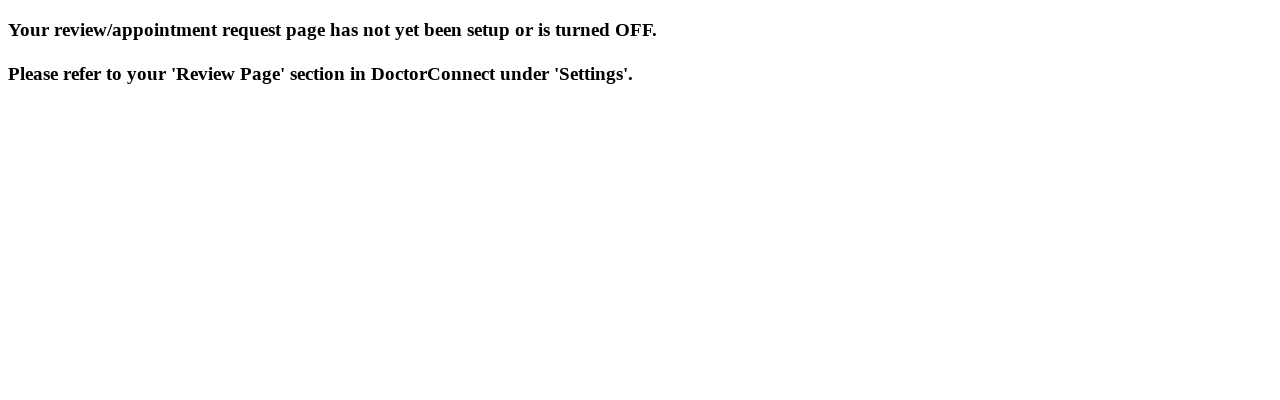

--- FILE ---
content_type: text/html;charset=UTF-8
request_url: https://clients.doctorconnect.net/client/?Lexington_Family_Chiropractic
body_size: 338
content:
<!DOCTYPE html>
<html lang="en">
<link rel="icon" type="image/x-icon" href="favicon/favicon.ico">
<head>
<meta http-equiv="Content-Security-Policy" content="upgrade-insecure-requests">
</head>


    
    
    
    










    <h3>Your review/appointment request page has not yet been setup or is turned OFF.<br><br>
    Please refer to your 'Review Page' section in DoctorConnect under 'Settings'.<br></h3>
    